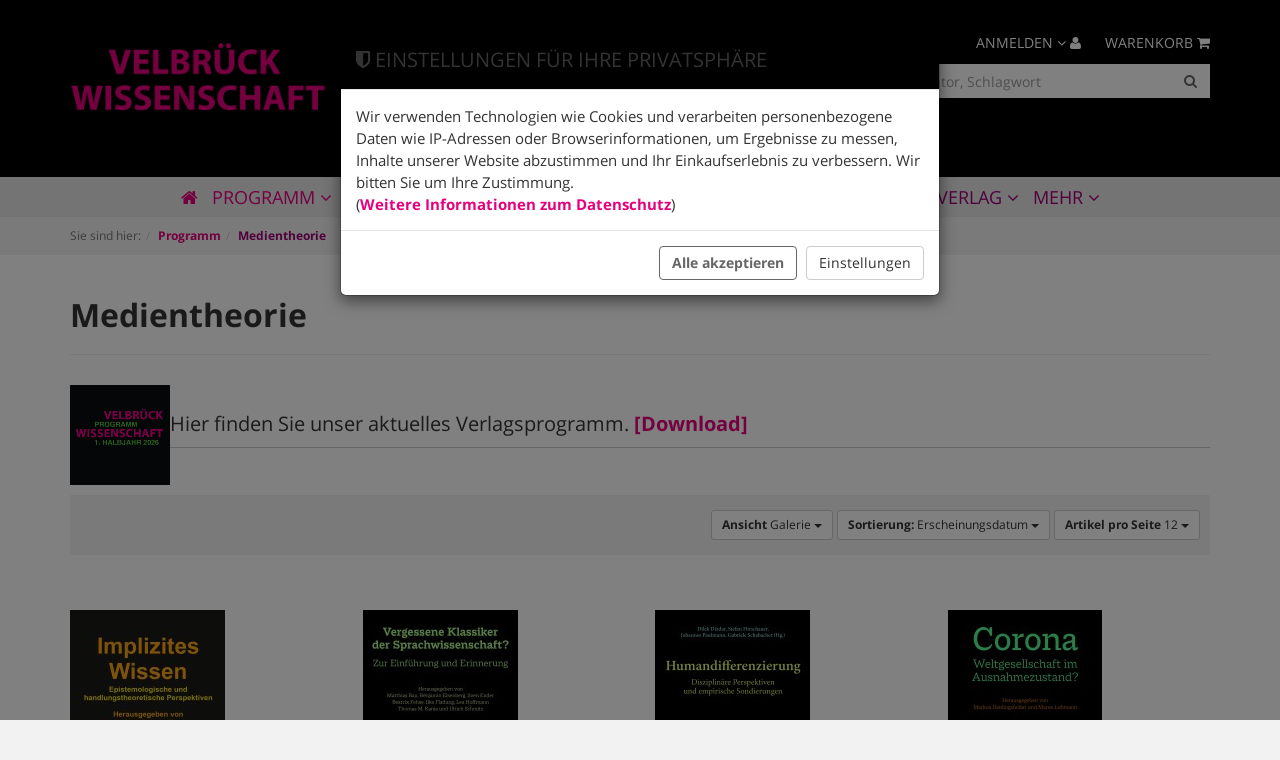

--- FILE ---
content_type: text/html; charset=UTF-8
request_url: https://www.velbrueck.de/Programm/Medientheorie/?ldtype=grid&_artperpage=12&listorderby=oxreleasedate&listorder=desc&pgNr=0&cl=alist&searchparam=&cnid=a34786910bbfad3460656988df6b01f3
body_size: 10177
content:
<!DOCTYPE html>
<html lang="de" >
    <head>
                                <meta http-equiv="X-UA-Compatible" content="IE=edge"><meta name="viewport" id="Viewport" content="width=device-width, initial-scale=1, maximum-scale=1, minimum-scale=1, user-scalable=no"><meta http-equiv="Content-Type" content="text/html; charset=UTF-8"><title>Medientheorie bei Velbrück Wissenschaft</title><meta name="description" content="Medientheorie bei Velbrück Wissenschaft"><meta name="keywords" content="programm, medientheorie"><meta property="fb:app_id" content="" /><meta property="og:site_name" content="https://www.velbrueck.de/"><meta property="og:title" content="Medientheorie bei Velbrück Wissenschaft"><meta property="og:description" content="Medientheorie bei Velbrück Wissenschaft"><meta property="og:type" content="website"><meta property="og:image" content="https://www.velbrueck.de/out/velbrueck/img/velbrueck_logo.png" /><meta property="og:image:alt" content="Medientheorie bei Velbrück Wissenschaft" /><meta property="og:image:width" content="440" /><meta property="og:image:height" content="125" /><meta property="og:url" content="https://www.velbrueck.de/Programm/Medientheorie/" /><link rel="canonical" href="https://www.velbrueck.de/Programm/Medientheorie/"><!-- iOS Homescreen Icon (version < 4.2)--><link rel="apple-touch-icon-precomposed" media="screen and (resolution: 163dpi)" href="" /><!-- iOS Homescreen Icon --><link rel="apple-touch-icon-precomposed" href="" /><!-- iPad Homescreen Icon (version < 4.2) --><link rel="apple-touch-icon-precomposed" media="screen and (resolution: 132dpi)" href="" /><!-- iPad Homescreen Icon --><link rel="apple-touch-icon-precomposed" sizes="72x72" href="" /><!-- iPhone 4 Homescreen Icon (version < 4.2) --><link rel="apple-touch-icon-precomposed" media="screen and (resolution: 326dpi)" href="" /><!-- iPhone 4 Homescreen Icon --><link rel="apple-touch-icon-precomposed" sizes="114x114" href="" /><!-- new iPad Homescreen Icon and iOS Version > 4.2 --><link rel="apple-touch-icon-precomposed" sizes="144x144" href="" /><!-- Windows 8 --><meta name="msapplication-TileColor" content="#D83434"> <!-- Kachel-Farbe --><meta name="msapplication-TileImage" content=""><!-- Fluid --><link rel="fluid-icon" href="" title="Medientheorie bei Velbrück Wissenschaft" /><!-- Shortcut Icons --><link rel="shortcut icon" href="https://www.velbrueck.de/out/velbrueck/img/favicons/velbrueck_favicon.ico?rand=1" type="image/x-icon" /><link rel="icon" href="https://www.velbrueck.de/out/velbrueck/img/favicons/velbrueck_favicon_16x16.png" sizes="16x16" /><link rel="icon" href="https://www.velbrueck.de/out/velbrueck/img/favicons/velbrueck_favicon_32x32.png" sizes="32x32" /><link rel="icon" href="https://www.velbrueck.de/out/velbrueck/img/favicons/velbrueck_favicon_48x48.png" sizes="48x48" /><link rel="icon" href="https://www.velbrueck.de/out/velbrueck/img/favicons/velbrueck_favicon_64x64.png" sizes="64x64" /><link rel="icon" href="https://www.velbrueck.de/out/velbrueck/img/favicons/velbrueck_favicon_128x128.png" sizes="128x128" />

                <link rel="stylesheet" type="text/css" href="https://www.velbrueck.de/modules/trw/trwcookieconsent/out/src/css/cookieconsent.min.css?1748262073" />
<link rel="stylesheet" type="text/css" href="https://www.velbrueck.de/out/velbrueck/src/css/styles.velbrueck.min.css?1748262069" />
<link rel="stylesheet" type="text/css" href="https://www.velbrueck.de/out/velbrueck/src/css/libs/font-google.min.css?1748262069" />


        <!-- HTML5 shim and Respond.js IE8 support of HTML5 elements and media queries -->
        <!--[if lt IE 9]>
        <script src="https://www.velbrueck.de/out/velbrueck/src/js/libs/iecompatibility.min.js"></script>
        <![endif]-->
    </head>
  <!-- OXID eShop Community Edition, Version 6, Shopping Cart System (c) OXID eSales AG 2003 - 2026 - https://www.oxid-esales.com -->
    <body class="cl-alist" style="opacity: 0;">

                
        

        <div class="fullwidth-container">
            <div class="main-row">
                                        
    
            <div id="cookieconsent-note" class="modal fade" tabindex="-1" role="dialog">
        <div class="modal-dialog" role="document">
            <div class="modal-content">
                <div class="modal-header bg-primary">
                    <h4 class="modal-title">
                                                    <i class="fa fa-shield" aria-hidden="true"></i>
                                                Einstellungen für Ihre Privatsphäre
                    </h4>
                </div>
                <form id="cookieconsent-form" action="https://www.velbrueck.de/index.php?force_sid=912b4266fc7fd5b5341806211c89a122&amp;" method="get">
                    <input type="hidden" name="cnid" value="a34786910bbfad3460656988df6b01f3" />
<input type="hidden" name="ldtype" value="grid" />
<input type="hidden" name="actcontrol" value="alist" />
<input type="hidden" name="searchparam" value="" />

                    <input type="hidden" name="stoken" value="11D834F8" /><input type="hidden" name="sid" value="912b4266fc7fd5b5341806211c89a122" />
<input type="hidden" name="lang" value="0" />
                    <input type="hidden" name="cl" value="CookieConsentDetailsController">
                    <input type="hidden" name="fnc" value="setCookiesToSession">
                                        <div class="modal-body">
                        <div id="cookieconsent-welcometext">Wir verwenden Technologien wie Cookies und verarbeiten personenbezogene Daten wie IP-Adressen oder Browserinformationen, um Ergebnisse zu messen, Inhalte unserer Website abzustimmen und Ihr Einkaufserlebnis zu verbessern. Wir bitten Sie um Ihre Zustimmung.<br />(<a href="https://www.velbrueck.de/Datenschutz/?force_sid=912b4266fc7fd5b5341806211c89a122">Weitere Informationen zum Datenschutz</a>)</div>
                                                    <div class="panel-group row" id="cookieconsent-accordion" role="tablist" aria-multiselectable="true" style="display:none;">
                                                                                                                                                                                                                    <div class="panel panel-default">
                                            <div class="panel-heading" role="tab" id="heading1">
                                                <h4 class="panel-title">
                                                    <a role="button" data-toggle="collapse"
                                                        data-parent="#cookieconsent-accordion"
                                                        href="#collapse1"
                                                        aria-expanded="true"
                                                        aria-controls="collapse1">
                                                        Notwendig <i class="fa fa-caret-down pull-right"></i>
                                                    </a>
                                                </h4>
                                            </div>
                                            <div id="collapse1"
                                                class="panel-collapse collapse in show"
                                                role="tabpanel"
                                                aria-labelledby="heading1">
                                                <ul class="panel-body list list-unstyled">
                                                                                                            <li>
                                                            <label class="btn-block">
                                                                <input type="hidden"
                                                                    name="aAllowedCookies[oxidsession]"
                                                                    value="1">
                                                                <input class="cookieconsent-necessary"
                                                                    type="checkbox"
                                                                    name="aAllowedCookies[oxidsession]"
                                                                    value="1"
                                                                    checked                                                                    disabled="disabled">
                                                                <strong>Warenkorb Cookies</strong>
                                                            </label>
                                                        </li>
                                                                                                    </ul>
                                            </div>
                                        </div>
                                                                                                                                                                                                                                                                                                                                                                    <div class="panel panel-default">
                                            <div class="panel-heading" role="tab" id="heading3">
                                                <h4 class="panel-title">
                                                    <a role="button" data-toggle="collapse"
                                                        data-parent="#cookieconsent-accordion"
                                                        href="#collapse3"
                                                        aria-expanded="true"
                                                        aria-controls="collapse3">
                                                        Funktional <i class="fa fa-caret-down pull-right"></i>
                                                    </a>
                                                </h4>
                                            </div>
                                            <div id="collapse3"
                                                class="panel-collapse collapse"
                                                role="tabpanel"
                                                aria-labelledby="heading3">
                                                <ul class="panel-body list list-unstyled">
                                                                                                            <li>
                                                            <label class="btn-block">
                                                                <input type="hidden"
                                                                    name="aAllowedCookies[youtube]"
                                                                    value="0">
                                                                <input class="cookieconsent-not-necessary"
                                                                    type="checkbox"
                                                                    name="aAllowedCookies[youtube]"
                                                                    value="1"
                                                                                                                                        >
                                                                <strong>Youtube</strong>
                                                            </label>
                                                        </li>
                                                                                                    </ul>
                                            </div>
                                        </div>
                                                                                                                                                                                                                                            </div>
                                            </div>
                    <div class="modal-footer">
                        <button id="hide-cookieconsent-settings" type="button" class="btn btn-default btn-md" style="display:none">
                            Zurück
                        </button>
                        <button id="select-all" type="button" class="btn btn-primary btn-md">
                            <strong>Alle akzeptieren</strong>
                        </button>
                        <button id="select-only-necessary" type="button" class="btn btn-default btn-md" style="display:none">
                            Nur Notwendige auswählen
                        </button>
                        <button id="save-cookieconsent-selection" type="button" class="btn btn-default btn-md" style="display:none">
                            Speichern
                        </button>
                        <button id="adjust-cookieconsent-settings" type="button" class="btn btn-default btn-md">
                            Einstellungen
                        </button>
                    </div>
                </form>
            </div>
        </div>
    </div>
            <i class="fa fa-2x fa-shield fa-inverse bg-primary" id="cookieconsent-open-popup" aria-label="Einstellungen für Ihre Privatsphäre"></i>
    

                <header id="header">

        <div class="container">

            <div class="header-box">

                <div class="row">
                    <div class="col-xs-6 col-sm-4 logo-col">
                        
                                                                                                                <a href="https://www.velbrueck.de/index.php?force_sid=912b4266fc7fd5b5341806211c89a122&amp;cl=start&amp;subshop=velbrueck" title="">
                                <img src="https://www.velbrueck.de/out/velbrueck/img/velbrueck_logo.png" alt="Velbrück Wissenschaft" style="width:440px;max-width:100%;height:auto;max-height:125px;">
                            </a>
                        
                    </div>
                    <div class="col-xs-6 col-sm-3 logo-col">
                        
                                                                                                                <img src="https://www.velbrueck.de/out/velbrueck/img/logodeutscher-verlagspreis.png" alt="Logo Deutscher Verlagspreis 2024" style="width:440px;max-width:100%;height:auto;max-height:125px;">
                        
                    </div>
                    <div class="col-xs-12 col-sm-5 menu-search-col">
                        <div class="col-xs-7 col-xs-offset-2 col-sm-12 col-sm-offset-0 search-wrap">
                            
            <form class="form search row" role="form" action="https://www.velbrueck.de/index.php?force_sid=912b4266fc7fd5b5341806211c89a122&amp;" method="get" name="search">
            <input type="hidden" name="stoken" value="11D834F8" /><input type="hidden" name="sid" value="912b4266fc7fd5b5341806211c89a122" />
<input type="hidden" name="lang" value="0" />
            <input type="hidden" name="cl" value="search">
            <input type="hidden" name="subshop" value="velbrueck">
            
                <div class="input-group">
                        <input class="bssearch form-control" type="text" id="searchParam" name="searchparam" autocomplete="off" value="" placeholder="Suche nach Titel, ISBN, Autor, Schlagwort" />
                    
                        <span class="input-group-btn">
                            <button type="submit" class="btn btn-primary" title="Suchen">
                                <i class="fa fa-search"></i>
                            </button>
                        </span>
                    
                </div>
            
        </form>
                            </div>
                        <div class="col-xs-3 col-sm-12">
                            
                                <div class="menu-dropdowns row">
                                    
                                                                                
                                    
                                    
                                                                                
                                    

                                    
                                                                                                                                                                                                            <div class="btn-group minibasket-menu pull-right">
    <button type="button" class="btn dropdown-toggle" data-toggle="dropdown" data-href="https://www.velbrueck.de/index.php?force_sid=912b4266fc7fd5b5341806211c89a122&amp;cl=basket">
        
            <span class="hidden-xs">
                Warenkorb
                            </span>
            <i class="fa fa-shopping-cart" aria-hidden="true" title="Warenkorb"></i>
        
    </button>
    <ul class="dropdown-menu dropdown-menu-right pull-right" role="menu">
        
            <li>
                <div class="row">
                    <div class="col-xs-12 pull-right">
                        <div class="minibasket-menu-box">
                            

            
            <div class="alert alert-info">Der Warenkorb ist leer.</div>
        
    
                        </div>
                    </div>
                </div>
            </li>
        
    </ul>
</div>
                                    
                                    
                                                                                                                                                                                                            <div class="btn-group service-menu showLogin pull-right">
    <button type="button" class="btn dropdown-toggle" data-toggle="dropdown" data-href="https://www.velbrueck.de/index.php?force_sid=912b4266fc7fd5b5341806211c89a122&amp;cl=account">
        
            <span class="hidden-xs">
                Anmelden
                            </span>
            <i class="fa fa-angle-down hidden-xs"></i>
            <i class="fa fa-user" aria-hidden="true" title="Anmelden"></i>
        
    </button>
    <ul class="dropdown-menu dropdown-menu-right pull-right" role="menu">
        
            <li>
                <div class="row">
                    <div class="col-xs-12 col-sm-5 pull-right">
                        <div class="service-menu-box clearfix">
                            <div class="topPopList">
    
        <span class="lead">Konto</span>
        <div class="flyoutBox">
            <ul id="services" class="list-unstyled">
                
                    <li>
                        <a href="https://www.velbrueck.de/index.php?force_sid=912b4266fc7fd5b5341806211c89a122&amp;cl=account">Mein Konto</a>
                    </li>
                                        <li>
                        <a href="https://www.velbrueck.de/index.php?force_sid=912b4266fc7fd5b5341806211c89a122&amp;cl=account_noticelist"><span>Mein Merkzettel</span></a>
                                            </li>
                                                                                    <li>
                            <a href="https://www.velbrueck.de/de/my-downloads/?force_sid=912b4266fc7fd5b5341806211c89a122"><span>Meine Downloads</span></a>
                        </li>
                                    
            </ul>
        </div>
    
</div>                                                    </div>
                    </div>
                                            <div class="col-xs-12 col-sm-7">
                            <div class="service-menu-box clearfix">
                                    <form class="form" id="login" name="login" action="https://www.velbrueck.de/index.php?force_sid=912b4266fc7fd5b5341806211c89a122&amp;" method="post">
        <div id="loginBox" class="loginBox" >
            <input type="hidden" name="stoken" value="11D834F8" /><input type="hidden" name="sid" value="912b4266fc7fd5b5341806211c89a122" />
<input type="hidden" name="lang" value="0" />
            <input type="hidden" name="cnid" value="a34786910bbfad3460656988df6b01f3" />
<input type="hidden" name="ldtype" value="grid" />
<input type="hidden" name="actcontrol" value="alist" />
<input type="hidden" name="searchparam" value="" />

            <input type="hidden" name="fnc" value="login_noredirect">
            <input type="hidden" name="cl" value="alist">
                        <input type="hidden" name="pgNr" value="0">
            <input type="hidden" name="CustomError" value="loginBoxErrors">
            
            <span class="lead">Anmelden</span>

            <div class="form-group">
                <input id="loginEmail" type="email" name="lgn_usr" value="" class="form-control" placeholder="E-Mail-Adresse">
            </div>

            <div class="form-group">
                <div class="input-group">
                    <input id="loginPasword" type="password" name="lgn_pwd" class="form-control" value="" placeholder="Passwort">
                    <span class="input-group-btn">
                        <a class="forgotPasswordOpener btn btn-default" href="https://www.velbrueck.de/index.php?force_sid=912b4266fc7fd5b5341806211c89a122&amp;cl=forgotpwd" title="Passwort vergessen?">?</a>
                    </span>
                </div>
            </div>

                            <div class="checkbox">
                    <label>
                        <input type="checkbox" class="checkbox" value="1" name="lgn_cook" id="remember"> Passwort merken
                    </label>
                </div>
            
            <button type="submit" class="btn btn-primary">Anmelden</button>

                            <a class="btn" id="registerLink" role="button" href="https://www.velbrueck.de/index.php?force_sid=912b4266fc7fd5b5341806211c89a122&amp;cl=register" title="Registrieren">Registrieren</a>
            
            

        </div>
    </form>
                            </div>
                        </div>
                                    </div>
            </li>
        
    </ul>
</div>
                                    
                                </div>
                            
                        </div>
                    </div>
                </div>

            </div>
        </div>

        
            <nav id="mainnav" class="navbar navbar-default" role="navigation">
            <div class="container">

                
                    <div class="navbar-header">
                        
                            <button type="button" class="navbar-toggle" data-toggle="collapse" data-target=".navbar-ex1-collapse">
                                <span class="sr-only">Toggle navigation</span>
                                <span class="icon-bar"></span>
                                <span class="icon-bar"></span>
                                <span class="icon-bar"></span>
                            </button>                        
                    </div>
                    <div class="collapse navbar-collapse navbar-ex1-collapse text-center">
                        <ul id="navigation" class="nav navbar-nav">
                            
                                <li class="home-link">
                                                                        <a href="https://www.velbrueck.de/index.php?force_sid=912b4266fc7fd5b5341806211c89a122&amp;cl=start&amp;subshop=velbrueck"><i title=Startseite class="fa fa-home" aria-hidden="true"></i></a>
                                </li>
                                                                                                                                                                                                                                                                                                                                                                                                                                    <li class="active dropdown">
                                            <a href="https://www.velbrueck.de/Programm/?force_sid=912b4266fc7fd5b5341806211c89a122" class="dropdown-toggle" data-toggle="dropdown">
                                                Programm  <i class="fa fa-angle-down"></i>                                            </a>

                                                                                            <ul class="dropdown-menu">
                                                                                                                                                                                                                                                                                                                                                                                                
                                                                                                                            <li >
                                                                    <a  href="https://www.velbrueck.de/Programm/Neuerscheinungen-Vorschau/?force_sid=912b4266fc7fd5b5341806211c89a122">Neuerscheinungen &amp; Vorschau</a>
                                                                </li>
                                                                                                                                                                                                                                                                                            
                                                                                                                            <li >
                                                                    <a  href="https://www.velbrueck.de/Programm/Publikationsreihe-Aesthetisches-Denken/?force_sid=912b4266fc7fd5b5341806211c89a122">Publikationsreihe: »Ästhetisches Denken«</a>
                                                                </li>
                                                                                                                                                                                                                                                                                            
                                                                                                                            <li >
                                                                    <a  href="https://www.velbrueck.de/Programm/Publikationsreihe-Sozialphilosophie-der-Vulnerabilitaet/?force_sid=912b4266fc7fd5b5341806211c89a122">Publikationsreihe: »Sozialphilosophie der Vulnerabilität«</a>
                                                                </li>
                                                                                                                                                                                                                                                                                            
                                                                                                                            <li >
                                                                    <a  href="https://www.velbrueck.de/Programm/Reihen/?force_sid=912b4266fc7fd5b5341806211c89a122">Reihen</a>
                                                                </li>
                                                                                                                                                                                                                                                                                                                                                                                                                                                                                                                    
                                                                                                                            <li >
                                                                    <a  href="https://www.velbrueck.de/Programm/Theorie-der-Gesellschaft/?force_sid=912b4266fc7fd5b5341806211c89a122">Theorie der Gesellschaft</a>
                                                                </li>
                                                                                                                                                                                                                                                                                            
                                                                                                                            <li >
                                                                    <a  href="https://www.velbrueck.de/Programm/Philosophie/?force_sid=912b4266fc7fd5b5341806211c89a122">Philosophie</a>
                                                                </li>
                                                                                                                                                                                                                                                                                            
                                                                                                                            <li >
                                                                    <a  href="https://www.velbrueck.de/Programm/Theorie-des-Rechts/?force_sid=912b4266fc7fd5b5341806211c89a122">Theorie des Rechts</a>
                                                                </li>
                                                                                                                                                                                                                                                                                            
                                                                                                                            <li >
                                                                    <a  href="https://www.velbrueck.de/Programm/Genozidforschung/?force_sid=912b4266fc7fd5b5341806211c89a122">Genozidforschung</a>
                                                                </li>
                                                                                                                                                                                                                                                                                            
                                                                                                                            <li class="active">
                                                                    <a class="current" href="https://www.velbrueck.de/Programm/Medientheorie/?force_sid=912b4266fc7fd5b5341806211c89a122">Medientheorie</a>
                                                                </li>
                                                                                                                                                                                                                                                                                            
                                                                                                                            <li >
                                                                    <a  href="https://www.velbrueck.de/Programm/Psychologie/?force_sid=912b4266fc7fd5b5341806211c89a122">Psychologie</a>
                                                                </li>
                                                                                                                                                                                                                                                                                            
                                                                                                                            <li >
                                                                    <a  href="https://www.velbrueck.de/Programm/Paedagogik/?force_sid=912b4266fc7fd5b5341806211c89a122">Pädagogik</a>
                                                                </li>
                                                                                                                                                                                                                                                                                            
                                                                                                                            <li >
                                                                    <a  href="https://www.velbrueck.de/Programm/Theorie-der-Literatur-Kunst/?force_sid=912b4266fc7fd5b5341806211c89a122">Theorie der Literatur &amp; Kunst</a>
                                                                </li>
                                                                                                                                                                                                                                                                                                                                                                                                        
                                                                                                                            <li >
                                                                    <a  href="/out/media_rte/Vorschauen%20Velbr%C3%BCck%20Wissenschaft/Gesamtverzeichnis%202024.pdf?force_sid=912b4266fc7fd5b5341806211c89a122">Gesamtverzeichnis</a>
                                                                </li>
                                                                                                                                                                                                                        </ul>
                                                                                    </li>
                                                                                                                                                                                                                                                                                                                                                                                                                                                                                                                                                                                                                <li class=" dropdown">
                                            <a href="https://www.velbrueck.de/Open-Access/?force_sid=912b4266fc7fd5b5341806211c89a122" class="dropdown-toggle" data-toggle="dropdown">
                                                Open Access <i class="fa fa-angle-down"></i>                                            </a>

                                                                                            <ul class="dropdown-menu">
                                                                                                                                                                        
                                                                                                                            <li >
                                                                    <a  href="https://www.velbrueck.de/Open-Access/OA-Neuerscheinungen-Vorschau/?force_sid=912b4266fc7fd5b5341806211c89a122">OA: Neuerscheinungen &amp; Vorschau</a>
                                                                </li>
                                                                                                                                                                                                                                                                                            
                                                                                                                            <li >
                                                                    <a  href="https://www.velbrueck.de/Open-Access/OA-Theorie-der-Literatur-und-Kunst/?force_sid=912b4266fc7fd5b5341806211c89a122">OA: Theorie der Literatur und Kunst</a>
                                                                </li>
                                                                                                                                                                                                                                                                                                                                                                                                        
                                                                                                                            <li >
                                                                    <a  href="https://www.velbrueck.de/Open-Access/OA-Theorie-der-Gesellschaft/?force_sid=912b4266fc7fd5b5341806211c89a122">OA: Theorie der Gesellschaft</a>
                                                                </li>
                                                                                                                                                                                                                                                                                            
                                                                                                                            <li >
                                                                    <a  href="https://www.velbrueck.de/Open-Access/OA-Philosophie/?force_sid=912b4266fc7fd5b5341806211c89a122">OA: Philosophie</a>
                                                                </li>
                                                                                                                                                                                                                                                                                            
                                                                                                                            <li >
                                                                    <a  href="https://www.velbrueck.de/Open-Access/OA-Theorie-des-Rechts/?force_sid=912b4266fc7fd5b5341806211c89a122">OA: Theorie des Rechts</a>
                                                                </li>
                                                                                                                                                                                                                                                                                                                                                                                                                                                                                                                    
                                                                                                                            <li >
                                                                    <a  href="https://www.velbrueck.de/Open-Access/OA-Paedagogik/?force_sid=912b4266fc7fd5b5341806211c89a122">OA: Pädagogik</a>
                                                                </li>
                                                                                                                                                                                                                        </ul>
                                                                                    </li>
                                                                                                                                                                                                                                                            <li class=" dropdown">
                                            <a href="https://www.velbrueck.de/Magazine/?force_sid=912b4266fc7fd5b5341806211c89a122" class="dropdown-toggle" data-toggle="dropdown">
                                                Magazine <i class="fa fa-angle-down"></i>                                            </a>

                                                                                            <ul class="dropdown-menu">
                                                                                                                                                                        
                                                                                                                            <li >
                                                                    <a  href="https://mythos-magazin.de/ueberuns.htm">Mythos. Journal für Ästhetik</a>
                                                                </li>
                                                                                                                                                                                                                                                                                            
                                                                                                                            <li >
                                                                    <a  href="https://velbrueck-magazin.de/">Velbrück Magazin</a>
                                                                </li>
                                                                                                                                                                                                                        </ul>
                                                                                    </li>
                                                                                                                                                                                        <li class="">
                                            <a href="https://www.velbrueck.de/Veranstaltungen-oxid/?force_sid=912b4266fc7fd5b5341806211c89a122">
                                                Veranstaltungen                                            </a>

                                                                                    </li>
                                                                                                                                        
                                                                    <li class="">
                                        <a href="https://www.velbrueck.de/index.php?force_sid=912b4266fc7fd5b5341806211c89a122&amp;cl=AuthorDetailsController&amp;subshop=velbrueck">
                                            Autor/innen
                                        </a>
                                    </li>
                                
                                                                                                                                                                                                                    
                                                                                                    <li class=" dropdown">
                                        <a href="https://www.velbrueck.de/Ueber-uns-Publikationsanfrage/?force_sid=912b4266fc7fd5b5341806211c89a122" class="dropdown-toggle" data-toggle="dropdown">
                                            Verlag <i class="fa fa-angle-down"></i>
                                        </a>
                                        <ul class="dropdown-menu">

                                                                                                                                                                                                <li class="">
                                                        <a href="https://www.velbrueck.de/index.php?force_sid=912b4266fc7fd5b5341806211c89a122&amp;cl=NewsDetailsController&amp;oxtype=news&amp;subshop=velbrueck">
                                                            Aktuelles
                                                        </a>
                                                    </li>
                                                                                            
                                            <li class="">
                                                <a href="https://www.velbrueck.de/Ueber-uns-Publikationsanfrage/?force_sid=912b4266fc7fd5b5341806211c89a122">
                                                    Über uns │ Publikationsanfrage
                                                </a>
                                            </li>
                                                                                                                                        <li class="">
                                                    <a href="https://www.velbrueck.de/Open-Access-oxid/?force_sid=912b4266fc7fd5b5341806211c89a122" >
                                                        Open Access
                                                    </a>
                                                </li>
                                                                                                                                        <li class="">
                                                    <a href="https://www.velbrueck.de/Produktsicherheit/?force_sid=912b4266fc7fd5b5341806211c89a122" >
                                                        Produktsicherheit
                                                    </a>
                                                </li>
                                                                                                                                        <li class="">
                                                    <a href="https://www.velbrueck.de/Verlagskontakte/?force_sid=912b4266fc7fd5b5341806211c89a122" >
                                                        Verlagskontakte
                                                    </a>
                                                </li>
                                                                                        <li class="">
                                                <a href="https://www.velbrueck.de/index.php?force_sid=912b4266fc7fd5b5341806211c89a122&amp;cl=contact" >
                                                    Kontaktformular
                                                </a>
                                            </li>
                                        </ul>
                                    </li>
                                                                                                                                    <li class="vignette velbrueck-shop mini">
                                        <a href="https://velbrueck-shop.buchhandlung.de/shop/" target="_blank">
                                            Buchhandlung
                                        </a>
                                    </li>
                                                            
                        </ul>

                        <ul class="nav navbar-nav navbar-right fixed-header-actions">

                            <li>
                                <a class="btn" href="https://www.velbrueck.de/index.php?force_sid=912b4266fc7fd5b5341806211c89a122&amp;cl=basket" rel="nofollow">
                                    <span class="badge">0</span>
                                    <i class="fa fa-shopping-cart" aria-hidden="true" title="Warenkorb"></i>
                                </a>
                            </li>

                            <li>
                                <a href="javascript:void(null)" class="search-toggle" rel="nofollow">
                                    <i class="fa fa-search"></i>
                                </a>
                            </li>

                        </ul>

                        
                    </div>
                

            </div>
        </nav>
    
        

    </header>




    

    
    
    <div id="wrapper-primary" >
                    
                
    <div class="col-xs-12 breadcrump-wrapper"><div class="container"><div class="underdog"><div class="content-box"><ol id="breadcrumb" class="breadcrumb" itemscope itemtype="http://schema.org/BreadcrumbList"><li class="text-muted">Sie sind hier:</li><li itemscope itemtype="http://schema.org/ListItem"><a href="https://www.velbrueck.de/Programm/?force_sid=912b4266fc7fd5b5341806211c89a122" title="Programm " itemprop="url"><span itemprop="title">Programm </span></a><meta itemprop="position" content="1" /></li><li itemscope itemtype="http://schema.org/ListItem" class="active"><a href="https://www.velbrueck.de/Programm/Medientheorie/?force_sid=912b4266fc7fd5b5341806211c89a122" title="Medientheorie" itemprop="url"><span itemprop="title">Medientheorie</span></a><meta itemprop="position" content="2" /></li></ol></div></div></div></div>
            
                <div class="container">
            <div class="underdog">
                <div class="row">
                                    </div>
                <div class="content-box">
                        
                    <div class="row">
                                                <div class="col-xs-12 ">
                            <div id="content">
                                
                                                                                                                    
        
        <div class="page-header">
            <h1>
                Medientheorie
            </h1>
        </div>

                
                    <div id="catLongDescLocator" class="categoryDescription"><h3><img alt="" src="/out/media_rte/Vorschauen%20Velbr%C3%BCck%20Wissenschaft/Icon_VS_1_26.png" style="margin-top: 10px; margin-bottom: 10px; float: left; width: 100px; height: 100px;" /></h3>

<h3>&nbsp;</h3>

<h3>Hier finden Sie unser aktuelles Verlagsprogramm. <strong><a href="https://www.velbrueck.de/out/media_rte/Vorschauen%20Velbr%C3%BCck%20Wissenschaft/VS_1_2026.pdf">[Download]</a></strong></h3></div>
            <hr/>
        
            

    
                    <div class="listRefine">
                <div class="refineParams clearfix">
    <div class="col-xs-12 pagination-options">
                                    <div class="pull-left">
                            
                                </div>
                    
                    <div class="pull-right options">
                                            
    <div class="btn-group hidden-xs">
        <button type="button" class="btn btn-default btn-sm dropdown-toggle" data-toggle="dropdown">
            <strong>Ansicht</strong> Galerie <span class="caret"></span>
        </button>
        <ul class="dropdown-menu" role="menu">
            <li><a href="https://www.velbrueck.de/Programm/Medientheorie/?force_sid=912b4266fc7fd5b5341806211c89a122&amp;ldtype=grid&amp;_artperpage=12&amp;pgNr=0&amp;?force_sid=912b4266fc7fd5b5341806211c89a122&amp;cl=alist&amp;searchparam=&amp;cnid=a34786910bbfad3460656988df6b01f3" class="selected" >Galerie</a></li>
            <li><a href="https://www.velbrueck.de/Programm/Medientheorie/?force_sid=912b4266fc7fd5b5341806211c89a122&amp;ldtype=line&amp;_artperpage=12&amp;pgNr=0&amp;?force_sid=912b4266fc7fd5b5341806211c89a122&amp;cl=alist&amp;searchparam=&amp;cnid=a34786910bbfad3460656988df6b01f3" >Liste</a></li>
        </ul>
    </div>
                    
                                            
                                            
        <div class="btn-group">
            <button type="button" class="btn btn-default btn-sm dropdown-toggle" data-toggle="dropdown">
                <strong>Sortierung:</strong>
                                    Erscheinungsdatum
                                <span class="caret"></span>
            </button>
            <ul class="dropdown-menu" role="menu">
                                    <li class="desc">
                        <a href="https://www.velbrueck.de/Programm/Medientheorie/?force_sid=912b4266fc7fd5b5341806211c89a122&amp;ldtype=grid&amp;_artperpage=12&amp;listorderby=oxtitle&amp;listorder=desc&amp;pgNr=0&amp;?force_sid=912b4266fc7fd5b5341806211c89a122&amp;cl=alist&amp;searchparam=&amp;cnid=a34786910bbfad3460656988df6b01f3" title="Titel absteigend">
                            <i class="fa fa-caret-down"></i> Titel
                        </a>
                    </li>
                    <li class="asc">
                        <a href="https://www.velbrueck.de/Programm/Medientheorie/?force_sid=912b4266fc7fd5b5341806211c89a122&amp;ldtype=grid&amp;_artperpage=12&amp;listorderby=oxtitle&amp;listorder=asc&amp;pgNr=0&amp;?force_sid=912b4266fc7fd5b5341806211c89a122&amp;cl=alist&amp;searchparam=&amp;cnid=a34786910bbfad3460656988df6b01f3" title="Titel aufsteigend">
                            <i class="fa fa-caret-up"></i> Titel
                        </a>
                    </li>
                                    <li class="desc">
                        <a href="https://www.velbrueck.de/Programm/Medientheorie/?force_sid=912b4266fc7fd5b5341806211c89a122&amp;ldtype=grid&amp;_artperpage=12&amp;listorderby=oxprice&amp;listorder=desc&amp;pgNr=0&amp;?force_sid=912b4266fc7fd5b5341806211c89a122&amp;cl=alist&amp;searchparam=&amp;cnid=a34786910bbfad3460656988df6b01f3" title="Preis absteigend">
                            <i class="fa fa-caret-down"></i> Preis
                        </a>
                    </li>
                    <li class="asc">
                        <a href="https://www.velbrueck.de/Programm/Medientheorie/?force_sid=912b4266fc7fd5b5341806211c89a122&amp;ldtype=grid&amp;_artperpage=12&amp;listorderby=oxprice&amp;listorder=asc&amp;pgNr=0&amp;?force_sid=912b4266fc7fd5b5341806211c89a122&amp;cl=alist&amp;searchparam=&amp;cnid=a34786910bbfad3460656988df6b01f3" title="Preis aufsteigend">
                            <i class="fa fa-caret-up"></i> Preis
                        </a>
                    </li>
                                    <li class="desc active">
                        <a href="https://www.velbrueck.de/Programm/Medientheorie/?force_sid=912b4266fc7fd5b5341806211c89a122&amp;ldtype=grid&amp;_artperpage=12&amp;listorderby=oxreleasedate&amp;listorder=desc&amp;pgNr=0&amp;?force_sid=912b4266fc7fd5b5341806211c89a122&amp;cl=alist&amp;searchparam=&amp;cnid=a34786910bbfad3460656988df6b01f3" title="Erscheinungsdatum absteigend">
                            <i class="fa fa-caret-down"></i> Erscheinungsdatum
                        </a>
                    </li>
                    <li class="asc">
                        <a href="https://www.velbrueck.de/Programm/Medientheorie/?force_sid=912b4266fc7fd5b5341806211c89a122&amp;ldtype=grid&amp;_artperpage=12&amp;listorderby=oxreleasedate&amp;listorder=asc&amp;pgNr=0&amp;?force_sid=912b4266fc7fd5b5341806211c89a122&amp;cl=alist&amp;searchparam=&amp;cnid=a34786910bbfad3460656988df6b01f3" title="Erscheinungsdatum aufsteigend">
                            <i class="fa fa-caret-up"></i> Erscheinungsdatum
                        </a>
                    </li>
                            </ul>
        </div>
                        
                                            
<div class="btn-group">
    <button type="button" class="btn btn-default btn-sm dropdown-toggle" data-toggle="dropdown">
        <strong>Artikel pro Seite</strong>
                    12
                <span class="caret"></span>
    </button>
    <ul class="dropdown-menu" role="menu">
                    <li>
                <a href="https://www.velbrueck.de/Programm/Medientheorie/?force_sid=912b4266fc7fd5b5341806211c89a122&amp;ldtype=grid&amp;_artperpage=12&amp;pgNr=0&amp;?force_sid=912b4266fc7fd5b5341806211c89a122&amp;cl=alist&amp;searchparam=&amp;cnid=a34786910bbfad3460656988df6b01f3"  class="selected">12</a>
            </li>
                    <li>
                <a href="https://www.velbrueck.de/Programm/Medientheorie/?force_sid=912b4266fc7fd5b5341806211c89a122&amp;ldtype=grid&amp;_artperpage=16&amp;pgNr=0&amp;?force_sid=912b4266fc7fd5b5341806211c89a122&amp;cl=alist&amp;searchparam=&amp;cnid=a34786910bbfad3460656988df6b01f3" >16</a>
            </li>
                    <li>
                <a href="https://www.velbrueck.de/Programm/Medientheorie/?force_sid=912b4266fc7fd5b5341806211c89a122&amp;ldtype=grid&amp;_artperpage=24&amp;pgNr=0&amp;?force_sid=912b4266fc7fd5b5341806211c89a122&amp;cl=alist&amp;searchparam=&amp;cnid=a34786910bbfad3460656988df6b01f3" >24</a>
            </li>
                    <li>
                <a href="https://www.velbrueck.de/Programm/Medientheorie/?force_sid=912b4266fc7fd5b5341806211c89a122&amp;ldtype=grid&amp;_artperpage=32&amp;pgNr=0&amp;?force_sid=912b4266fc7fd5b5341806211c89a122&amp;cl=alist&amp;searchparam=&amp;cnid=a34786910bbfad3460656988df6b01f3" >32</a>
            </li>
            </ul>
</div>                                </div>
                <div class="clearfix"></div>
    </div>
</div>

    
		            </div>

                            

    
    
<div class="boxwrapper" id="boxwrapper_productList">
    
                

        <div class="list-container" id="productList">
                            
                
                                    <div class="row gridView newItems">
                
                <div class="productData col-xs-12 col-sm-6 col-md-3 productBox">
                    <a href="https://www.velbrueck.de/Programm/Medientheorie/Implizites-Wissen.html?force_sid=912b4266fc7fd5b5341806211c89a122" title="Jens Loenhoff: Implizites Wissen ">
        
        <div class="picture">
                                                    <img src="https://www.velbrueck.de/out/velbrueck/img/spinner.gif" data-src="https://www.velbrueck.de/out/pictures/generated/product/1/390_245_85/vlb_9783958323179_1.jpg" alt="Jens Loenhoff: Implizites Wissen " />
        </div>
        

        
                            <h5>Jens Loenhoff</h5>
                        <h3>Implizites Wissen </h3>
        
        <h5>
            
                                                                            
                    
                    
                                                    <span class="text-nowrap">
                                                                                                            34,90
                                                                                                    €
                                                                     *                                                            </span>
                                            
                            
        </h5>
    </a>

                </div>

                
                                            
                
                
                <div class="productData col-xs-12 col-sm-6 col-md-3 productBox">
                    <a href="https://www.velbrueck.de/Programm/Medientheorie/Vergessene-Klassiker-der-Sprachwissenschaft.html?force_sid=912b4266fc7fd5b5341806211c89a122" title="Lea Hoffmann Ilka Fladung: Vergessene Klassiker der Sprachwissenschaft? ">
        
        <div class="picture">
                                                    <img src="https://www.velbrueck.de/out/velbrueck/img/spinner.gif" data-src="https://www.velbrueck.de/out/pictures/generated/product/1/390_245_85/9783958322783(1).jpg" alt="Lea Hoffmann Ilka Fladung: Vergessene Klassiker der Sprachwissenschaft? " />
        </div>
        

        
                            <h5>Lea Hoffmann Ilka Fladung</h5>
                        <h3>Vergessene Klassiker der Sprachwissenschaft? </h3>
        
        <h5>
            
                                                                            
                    
                    
                                                    <span class="text-nowrap">
                                                                                                            29,90
                                                                                                    €
                                                                     *                                                            </span>
                                            
                            
        </h5>
    </a>

                </div>

                
                                            
                
                
                <div class="productData col-xs-12 col-sm-6 col-md-3 productBox">
                    <a href="https://www.velbrueck.de/Programm/Medientheorie/Humandifferenzierung.html?force_sid=912b4266fc7fd5b5341806211c89a122" title="Dilek Dizdar, Stefan Hirschauer, Johannes Paulmann, Gabriele Schabacher: Humandifferenzierung ">
        
        <div class="picture">
                                                    <img src="https://www.velbrueck.de/out/velbrueck/img/spinner.gif" data-src="https://www.velbrueck.de/out/pictures/generated/product/1/390_245_85/242-4hirschauer-2gross.jpg" alt="Dilek Dizdar, Stefan Hirschauer, Johannes Paulmann, Gabriele Schabacher: Humandifferenzierung " />
        </div>
        

        
                            <h5>Dilek Dizdar, Stefan Hirschauer, Johannes Paulmann, Gabriele Schabacher</h5>
                        <h3>Humandifferenzierung </h3>
        
        <h5>
            
                                                                            
                    
                    
                                                    <span class="text-nowrap">
                                                                                                            24,90
                                                                                                    €
                                                                     *                                                            </span>
                                            
                            
        </h5>
    </a>

                </div>

                
                                            
                
                
                <div class="productData col-xs-12 col-sm-6 col-md-3 productBox">
                    <a href="https://www.velbrueck.de/Programm/Medientheorie/Corona.html?force_sid=912b4266fc7fd5b5341806211c89a122" title="Markus Heidingsfelder, Maren Lehmann: Corona ">
        
        <div class="picture">
                                                    <img src="https://www.velbrueck.de/out/velbrueck/img/spinner.gif" data-src="https://www.velbrueck.de/out/pictures/generated/product/1/390_245_85/237-0_cover_heidingsfelder-gross.jpg" alt="Markus Heidingsfelder, Maren Lehmann: Corona " />
        </div>
        

        
                            <h5>Markus Heidingsfelder, Maren Lehmann</h5>
                        <h3>Corona </h3>
        
        <h5>
            
                                                                            
                    
                    
                                                    <span class="text-nowrap">
                                                                                                            39,90
                                                                                                    €
                                                                     *                                                            </span>
                                            
                            
        </h5>
    </a>

                </div>

                                    </div>
                
                                    <div class="row gridView newItems">
                                            
                
                
                <div class="productData col-xs-12 col-sm-6 col-md-3 productBox">
                    <a href="https://www.velbrueck.de/Programm/Medientheorie/Grenzen-der-Kommunikation-Kommunikation-an-den-Grenzen.html?force_sid=912b4266fc7fd5b5341806211c89a122" title="Jo Reichertz: Grenzen der Kommunikation – Kommunikation an den Grenzen ">
        
        <div class="picture">
                                                    <img src="https://www.velbrueck.de/out/velbrueck/img/spinner.gif" data-src="https://www.velbrueck.de/out/pictures/generated/product/1/390_245_85/199-1coverreichertz-gross.jpg" alt="Jo Reichertz: Grenzen der Kommunikation – Kommunikation an den Grenzen " />
        </div>
        

        
                            <h5>Jo Reichertz</h5>
                        <h3>Grenzen der Kommunikation – Kommunikation an den Grenzen </h3>
        
        <h5>
            
                                                                            
                    
                    
                                                    <span class="text-nowrap">
                                                                                                            39,90
                                                                                                    €
                                                                     *                                                            </span>
                                            
                            
        </h5>
    </a>

                </div>

                
                                            
                
                
                <div class="productData col-xs-12 col-sm-6 col-md-3 productBox">
                    <a href="https://www.velbrueck.de/Programm/Medientheorie/Kontext.html?force_sid=912b4266fc7fd5b5341806211c89a122" title="Gerhard Martin Burs: Kontext ">
        
        <div class="picture">
                                                    <img src="https://www.velbrueck.de/out/velbrueck/img/spinner.gif" data-src="https://www.velbrueck.de/out/pictures/generated/product/1/390_245_85/burs_oa.png" alt="Gerhard Martin Burs: Kontext " />
        </div>
        

        
                            <h5>Gerhard Martin Burs</h5>
                        <h3>Kontext </h3>
        
        <h5>
            
                                                                            
                    
                    
                                                    <span class="text-nowrap">
                                                                                                            29,90
                                                                                                    €
                                                                     *                                                            </span>
                                            
                            
        </h5>
    </a>

                </div>

                
                                            
                
                
                <div class="productData col-xs-12 col-sm-6 col-md-3 productBox">
                    <a href="https://www.velbrueck.de/Programm/Medientheorie/Kulturbeschreibung-Beschreibungskultur.html?force_sid=912b4266fc7fd5b5341806211c89a122" title="Kulturbeschreibung ÷ Beschreibungskultur ">
        
        <div class="picture">
                                                    <img src="https://www.velbrueck.de/out/velbrueck/img/spinner.gif" data-src="https://www.velbrueck.de/out/pictures/generated/product/1/390_245_85/vlb_9783942393782_0.jpg" alt="Kulturbeschreibung ÷ Beschreibungskultur " />
        </div>
        

        
                        <h3>Kulturbeschreibung ÷ Beschreibungskultur </h3>
        
        <h5>
            
                                                                            
                    
                    
                                                    <span class="text-nowrap">
                                                                                                            29,90
                                                                                                    €
                                                                     *                                                            </span>
                                            
                            
        </h5>
    </a>

                </div>

                
                                            
                
                
                <div class="productData col-xs-12 col-sm-6 col-md-3 productBox">
                    <a href="https://www.velbrueck.de/Programm/Medientheorie/Wissen-Nachricht-Sensation.html?force_sid=912b4266fc7fd5b5341806211c89a122" title="Patricia Schulz, Peter Weingart: Wissen - Nachricht - Sensation ">
        
        <div class="picture">
                                                    <img src="https://www.velbrueck.de/out/velbrueck/img/spinner.gif" data-src="https://www.velbrueck.de/out/pictures/generated/product/1/390_245_85/vlb_9783942393805_0.jpg" alt="Patricia Schulz, Peter Weingart: Wissen - Nachricht - Sensation " />
        </div>
        

        
                            <h5>Patricia Schulz, Peter Weingart</h5>
                        <h3>Wissen - Nachricht - Sensation </h3>
        
        <h5>
            
                                                                            
                    
                    
                                                    <span class="text-nowrap">
                                                                                                            39,90
                                                                                                    €
                                                                     *                                                            </span>
                                            
                            
        </h5>
    </a>

                </div>

                                    </div>
                
                                    <div class="row gridView newItems">
                                            
                
                
                <div class="productData col-xs-12 col-sm-6 col-md-3 productBox">
                    <a href="https://www.velbrueck.de/Programm/Medientheorie/Rekurrenzen-der-Mediengeschichte.html?force_sid=912b4266fc7fd5b5341806211c89a122" title="Siegfried J Schmidt: Rekurrenzen der Mediengeschichte ">
        
        <div class="picture">
                                                    <img src="https://www.velbrueck.de/out/velbrueck/img/spinner.gif" data-src="https://www.velbrueck.de/out/pictures/generated/product/1/390_245_85/vlb_9783942393454_0.jpg" alt="Siegfried J Schmidt: Rekurrenzen der Mediengeschichte " />
        </div>
        

        
                            <h5>Siegfried J Schmidt</h5>
                        <h3>Rekurrenzen der Mediengeschichte </h3>
        
        <h5>
            
                                                                            
                    
                    
                                                    <span class="text-nowrap">
                                                                                                            24,90
                                                                                                    €
                                                                     *                                                            </span>
                                            
                            
        </h5>
    </a>

                </div>

                
                                            
                
                
                <div class="productData col-xs-12 col-sm-6 col-md-3 productBox">
                    <a href="https://www.velbrueck.de/Programm/Medientheorie/BILD-MACHT-SCHRIFT.html?force_sid=912b4266fc7fd5b5341806211c89a122" title="Carsten Knigge, Antonio Loprieno, Birgit Mersmann: BILD MACHT SCHRIFT ">
        
        <div class="picture">
                                                    <img src="https://www.velbrueck.de/out/velbrueck/img/spinner.gif" data-src="https://www.velbrueck.de/out/pictures/generated/product/1/390_245_85/vlb_9783942393232_0.jpg" alt="Carsten Knigge, Antonio Loprieno, Birgit Mersmann: BILD MACHT SCHRIFT " />
        </div>
        

        
                            <h5>Carsten Knigge, Antonio Loprieno, Birgit Mersmann</h5>
                        <h3>BILD MACHT SCHRIFT </h3>
        
        <h5>
            
                                                                            
                    
                    
                                                    <span class="text-nowrap">
                                                                                                            29,80
                                                                                                    €
                                                                     *                                                            </span>
                                            
                            
        </h5>
    </a>

                </div>

                
                                            
                
                
                <div class="productData col-xs-12 col-sm-6 col-md-3 productBox">
                    <a href="https://www.velbrueck.de/Programm/Medientheorie/Vom-Weltbild-der-Rhetorik-vom-Buchdruck-und-von-der-Erfindung-des-Subjekts.html?force_sid=912b4266fc7fd5b5341806211c89a122" title="Harald Wasser: Vom Weltbild der Rhetorik, vom Buchdruck und von der Erfindung des Subjekts ">
        
        <div class="picture">
                                                    <img src="https://www.velbrueck.de/out/velbrueck/img/spinner.gif" data-src="https://www.velbrueck.de/out/pictures/generated/product/1/390_245_85/vlb_9783942393249_0.jpg" alt="Harald Wasser: Vom Weltbild der Rhetorik, vom Buchdruck und von der Erfindung des Subjekts " />
        </div>
        

        
                            <h5>Harald Wasser</h5>
                        <h3>Vom Weltbild der Rhetorik, vom Buchdruck und von der Erfindung des Subjekts </h3>
        
        <h5>
            
                                                                            
                    
                    
                                                    <span class="text-nowrap">
                                                                                                            29,80
                                                                                                    €
                                                                     *                                                            </span>
                                            
                            
        </h5>
    </a>

                </div>

                                    </div>
                
                            
                        
        </div>
    </div>            <div class="refineParams clearfix bottomParams">
    <div class="col-xs-12 pagination-options">
                                    
                        
                <div class="clearfix"></div>
    </div>
</div>

            
    

                                                                    
                            </div>
                        </div>
                                            </div>
                </div>
            </div>
        </div>
    </div>

                <div id="wrapper-secondary" class="wrapper-newsletter">
            <div class="container">
                <div class="row">
                    <div class="underdog">
                        <div class="content-box">
                                                            
                                    <section class="newsletter-box clearfix">
    <div class="col-xs-12 h3 text-center">
        <span><i class="fa fa-envelope" aria-hidden="true"></i>Abonnieren Sie unseren kostenlosen Newsletter</span>
    </div>
    <div class="col-xs-12">
        <p>Gerne informieren wir Sie &uuml;ber Neuigkeiten aus unseren Verlagen!</p>

<p>(Velbr&uuml;ck Wissenschaft, Dittrich Verlag, Verlag v. Hase &amp; Koehler, Barton Verlag)</p>
    </div>
    <div class="col-xs-12 text-center form-wrap">
        <span class="h5">Newsletter abonnieren</span>
        
            <form class="form-inline" role="form" action="https://www.velbrueck.de/index.php?force_sid=912b4266fc7fd5b5341806211c89a122&amp;" method="post">
                
                    <div class="hidden">
                        <input type="hidden" name="stoken" value="11D834F8" /><input type="hidden" name="sid" value="912b4266fc7fd5b5341806211c89a122" />
<input type="hidden" name="lang" value="0" />
                        <input type="hidden" name="fnc" value="fill">
                        <input type="hidden" name="cl" value="newsletter">
                                            </div>

                    
                        <label class="sr-only" for="footer_newsletter_oxusername">Newsletter</label>
                        <input class="form-control" type="email" name="editval[oxuser__oxusername]" id="footer_newsletter_oxusername" value="" placeholder="E-Mail">
                        <button class="btn btn-info" type="submit">Abonnieren</button>
                    
                
            </form>
        
    </div>
</section>                                
                                                    </div>
                    </div>
                </div>
            </div>
        </div>
    
    
    
            
                        <footer id="footer">
        <div class="container">
            <div class="row">
                <div class="col-xs-12 col-sm-6">
                    <div class="row">
                        <div class="footer-left-part">
                            <section class="footer-box footer-box-contact">
                                <div class="h3 footer-box-title" data-toggle="collapse" data-target="#footer-contact">
                                    Velbrück Wissenschaft
                                </div>
                                <div id="footer-contact" class="collapse footer-box-content" itemscope itemtype="http://schema.org/Organization">
                                    <address>
                                        <span itemprop="name">Velbrück GmbH Bücher &amp; Medien</span><br>
                                        <span itemprop="address" itemscope itemtype="http://schema.org/PostalAddress">
                                            <span itemprop="streetAddress">Meckenheimer Straße 47</span><br>
                                            <span itemprop="postalCode">53919</span> Weilerswist-Metternich<br>
                                            Deutschland<br>
                                            <span class="hidden" itemprop="addressLocality">Weilerswist-Metternich, Deutschland</span>
                                        </span>
                                                                                    <strong>Telefon:</strong> <span itemprop="telephone">0049 (0) 2254/83 603 0</span><br>
                                                                                                                        <span class="hidden" itemprop="url">https://www.velbrueck.de/index.php?force_sid=912b4266fc7fd5b5341806211c89a122&amp;</span>
                                    </address>
                                    <p><a class="btn btn-info" href="https://www.velbrueck.de/index.php?force_sid=912b4266fc7fd5b5341806211c89a122&amp;cl=contact" >zum Kontaktformular</a></p>
                                </div>
                            </section>
                        </div>
                    </div>
                </div>
                <div class="hidden-xs col-sm-6">
                    <div class="row">
                        <div class="footer-right-part">
                            <section class="col-xs-12 col-sm-6 footer-box">
                                <div class="footer-box-content">
                                    
                                    
                                        <ul class="categories list-unstyled">
                                                                                                                                                                                    <li class="h4">
                        <a href="https://www.velbrueck.de/Programm/?force_sid=912b4266fc7fd5b5341806211c89a122" class="exp">
                            Programm                          </a>
                    </li>
                                                                                                                                                                                                                                                            <li class="h4">
                        <a href="https://www.velbrueck.de/Open-Access/?force_sid=912b4266fc7fd5b5341806211c89a122" >
                            Open Access                         </a>
                    </li>
                                                                                                                <li class="h4">
                        <a href="https://www.velbrueck.de/Magazine/?force_sid=912b4266fc7fd5b5341806211c89a122" >
                            Magazine                         </a>
                    </li>
                                                                                    <li class="h4">
                        <a href="https://www.velbrueck.de/Veranstaltungen-oxid/?force_sid=912b4266fc7fd5b5341806211c89a122" >
                            Veranstaltungen                         </a>
                    </li>
                                                                </ul>
    

                                    
                                    
                                    <ul class="list-unstyled">
                                                                                    <li class="h4">
                                                <a href="https://www.velbrueck.de/alle-autoren/?force_sid=912b4266fc7fd5b5341806211c89a122">
                                                    Autor/innen
                                                </a>
                                            </li>
                                        
                                                                                    <li class="h4 ">
                                                <a href="https://www.velbrueck.de/neuigkeiten-oxid/?force_sid=912b4266fc7fd5b5341806211c89a122">
                                                    Aktuelles
                                                </a>
                                            </li>
                                                                                                                        <li class="h4">
                                            <a href="https://www.velbrueck.de/index.php?force_sid=912b4266fc7fd5b5341806211c89a122&amp;cl=contact" >
                                                Kontakt
                                            </a>
                                        </li>
                                    </ul>
                                </div>
                            </section>

                            <section class="col-xs-12 col-sm-6 footer-box">
                                <div class="footer-box-content">
                                    <ul class="list-unstyled">
                                                                                    <li class="h4">
                                                <a href="https://www.velbrueck.de/Ueber-uns-Publikationsanfrage/?force_sid=912b4266fc7fd5b5341806211c89a122">
                                                    Velbrück Wissenschaft
                                                </a>
                                            </li>
                                                                                <li class="h4">
                                            <a href="https://www.velbrueck.de/index.php?force_sid=912b4266fc7fd5b5341806211c89a122&amp;cl=newsletter" >
                                                Newsletter
                                            </a>
                                        </li>
                                        
                                                                                                                                                                </ul>
                                </div>
                            </section>

                            <div class="spacer col-xs-12"></div>

                                                        
                                                                                                                                                                                                                                                                                                                                    <section class="col-xs-12 social-links">
                                        
                                            <ul class="list-inline">
                                                
                                                                                                            <li>
                                                            <a target="_blank" href="https://www.facebook.com/VerlagVelbrueckWissenschaft/" title="Facebook">
                                                                <i class="fa fa-facebook-square" aria-hidden="true"></i>
                                                            </a>
                                                        </li>
                                                                                                                                                                                                                                                                        <li>
                                                            <a target="_blank" href="https://www.instagram.com/velbrueck_wissenschaft/" title="Instagram">
                                                                <i class="fa fa-instagram" aria-hidden="true"></i>
                                                            </a>
                                                        </li>
                                                                                                                                                                                                                                                                                                                                                                                <li>
                                                            <a href="mailto:info@velbrueck.de" title="Mail">
                                                                <i class="fa fa-envelope" aria-hidden="true"></i>
                                                            </a>
                                                        </li>
                                                                                                    
                                            </ul>
                                        
                                    </section>
                                                            
                                                    </div>
                    </div>
                </div>
            </div>
        </div>

                
        
                <div id="incVatInfo">
                        * <span class="deliveryInfo">inkl. MwSt., zzgl. <a href="https://www.velbrueck.de/Zahlung-und-Lieferung/?force_sid=912b4266fc7fd5b5341806211c89a122">Versandkosten</a></span>
                    </div>
                
        
            </footer>

    <div class="legal">
        <div class="container">
            <div class="row">
                <section class="col-xs-12 col-sm-6">
                    <div class="row">
                        
                        <i class="fa fa-copyright" aria-hidden="true"></i> Velbrück Wissenschaft | 2026
                        
                    </div>
                </section>
                <section class="col-xs-12 col-sm-6">
                    <div class="row">
                        
                        
                            <ul class="information list-inline text-right">
                    <li><a href="https://www.velbrueck.de/Impressum/?force_sid=912b4266fc7fd5b5341806211c89a122?subshop=velbrueck">Impressum</a></li>
                            <li><a href="https://www.velbrueck.de/AGB/?force_sid=912b4266fc7fd5b5341806211c89a122?subshop=velbrueck">AGB</a></li>
                            <li><a href="https://www.velbrueck.de/Datenschutz/?force_sid=912b4266fc7fd5b5341806211c89a122?subshop=velbrueck">Datenschutz</a></li>
                            <li><a href="https://www.velbrueck.de/Zahlung-und-Lieferung/?force_sid=912b4266fc7fd5b5341806211c89a122?subshop=velbrueck">Zahlung und Lieferung</a></li>
                            <li><a href="https://www.velbrueck.de/Widerrufsrecht/?force_sid=912b4266fc7fd5b5341806211c89a122?subshop=velbrueck">Widerrufsrecht</a></li>
                    </ul>
                        
                        
                    </div>
                </section>
            </div>
        </div>

    </div>



    <i class="fa fa-chevron-circle-up icon-4x" id="jumptotop"></i>

                            </div>
        </div>

        
        
                <div id="bootstrap-modal-dialog" class="modal modal-responsive fade" tabindex="-1" role="dialog" aria-labelledby="bootstrapModalLabel">
    <div class="modal-dialog modal-dialog-centered" role="document">
        <div class="modal-content">
            <div class="modal-header">
                <button type="button" class="close" data-dismiss="modal" aria-label="Schließen">
                    <span>&times;</span>
                </button>
                <h4 class="modal-title" id="myModalLabel">&nbsp;</h4>
            </div>
            <div class="modal-body text-center">
                <iframe id="bootstrap-modal-frame" src="" frameborder="0"></iframe>
            </div>
        </div>
    </div>
</div>                
            <script>
    var oFlow = oFlow || [];
    oFlow.i18n =
    {
        DD_FORM_VALIDATION_VALIDEMAIL:     'Bitte geben Sie eine gültige E-Mail-Adresse ein.',
        DD_FORM_VALIDATION_PASSWORDAGAIN:  'Die Passwörter stimmen nicht überein.',
        DD_FORM_VALIDATION_NUMBER:         'Bitte geben Sie eine Zahl ein.',
        DD_FORM_VALIDATION_INTEGER:        'Es sind keine Nachkommastellen erlaubt.',
        DD_FORM_VALIDATION_POSITIVENUMBER: 'Bitte geben Sie eine positive Zahl ein.',
        DD_FORM_VALIDATION_NEGATIVENUMBER: 'Bitte geben Sie eine negative Zahl ein.',
        DD_FORM_VALIDATION_REQUIRED:       'Bitte Wert angeben.',
        DD_FORM_VALIDATION_CHECKONE:       'Bitte wählen Sie mindestens eine Option.',
        MORE:                              'Mehr'
    };
</script>
            
            
            
        

        
        <!--[if gte IE 9]><style type="text/css">.gradient {filter:none;}</style><![endif]-->
        <script type="text/javascript" src="https://www.velbrueck.de/out/velbrueck/src/js/libs/jquery.min.js?1748262069"></script>
<script type="text/javascript" src="https://www.velbrueck.de/out/velbrueck/src/js/libs/jquery-ui.min.js?1748262069"></script>
<script type="text/javascript" src="https://www.velbrueck.de/out/velbrueck/src/js/scripts.min.js?1748262069"></script>
<script type="text/javascript" src="https://www.velbrueck.de/out/velbrueck/src/js/libs/jquery.cookie.min.js?1748262069"></script>
<script type="text/javascript" src="https://www.velbrueck.de/modules/trw/trwcookieconsent/out/src/js/cookieconsent.min.js?1748262073"></script>
<script type="text/javascript" src="https://www.velbrueck.de/out/velbrueck/src/js/widgets/oxequalizer.min.js?1748262069"></script><script type='text/javascript'>$(window).load(function(){ if( !isMobileDevice() ) { oxEqualizer.equalHeight( $( '#content .subcatList .row .panel-body' ) ); } });</script>

                    


<script type="text/javascript">var sBaseUrl = 'https://www.velbrueck.de/index.php?force_sid=912b4266fc7fd5b5341806211c89a122&amp;';var sActCl = 'alist';</script>

    

    


    


    


        
        
    </body>
</html>